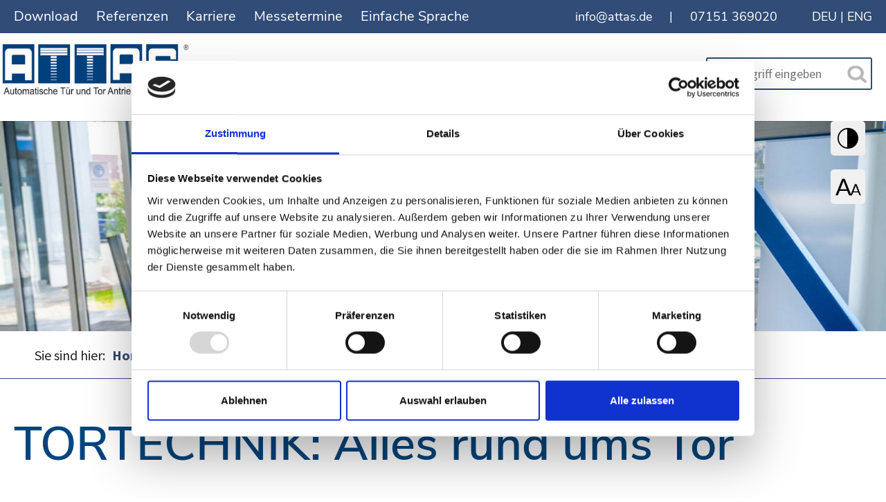

--- FILE ---
content_type: text/html; charset=utf-8
request_url: https://www.attas.de/sortiment/tortechnik
body_size: 6973
content:
<!DOCTYPE html>
<html dir="ltr" lang="de-de">
<head>

<meta charset="utf-8">
<!-- 
	Based on the TYPO3 Bootstrap Package by Benjamin Kott - https://www.bootstrap-package.com/

	This website is powered by TYPO3 - inspiring people to share!
	TYPO3 is a free open source Content Management Framework initially created by Kasper Skaarhoj and licensed under GNU/GPL.
	TYPO3 is copyright 1998-2026 of Kasper Skaarhoj. Extensions are copyright of their respective owners.
	Information and contribution at https://typo3.org/
-->


<link rel="icon" href="/typo3conf/ext/bootstrap_package/Resources/Public/Icons/favicon.ico" type="image/vnd.microsoft.icon">
<title>Tortechnik: Bei ATTAS finden Sie alles rund ums Tor</title>
<meta http-equiv="x-ua-compatible" content="IE=edge" />
<meta name="generator" content="TYPO3 CMS" />
<meta name="description" content="ATTAS bietet Tortechnik für jeden Anspruch: vom ansprechenden Garagentor über praktische Industrietore bis zum smarten Torsystem!" />
<meta name="viewport" content="width=device-width, initial-scale=1, minimum-scale=1" />
<meta name="robots" content="index,follow" />
<meta property="og:title" content="Tortechnik: Hier finden Sie alles rund ums Tor!" />
<meta property="og:description" content="ATTAS bietet Tortechnik für jeden Anspruch: vom ansprechenden Garagentor über praktische Industrietore bis zum smarten Torsystem!" />
<meta property="og:image" content="https://www.attas.de/fileadmin/_processed_/8/8/csm_Tortechnik_Komfort_399f7f1eb1.jpg" />
<meta property="og:image:url" content="https://www.attas.de/fileadmin/_processed_/8/8/csm_Tortechnik_Komfort_399f7f1eb1.jpg" />
<meta property="og:image:width" content="453" />
<meta property="og:image:height" content="237" />
<meta name="twitter:card" content="summary" />
<meta name="apple-mobile-web-app-capable" content="no" />
<meta name="google" content="notranslate" />

<link rel="stylesheet" href="/typo3temp/assets/bootstrappackage/fonts/284ba9c5345a729d38fc3d3bb72eea6caaef6180abbc77928e15e42297d05f8b/webfont.css?1768337069" media="all">
<link rel="stylesheet" href="/typo3conf/ext/bootstrap_package/Resources/Public/Fonts/bootstrappackageicon.min.css?1762250016" media="all">
<link rel="stylesheet" href="/typo3temp/assets/bootstrappackage/css/theme-d200e46a423ad0c692cd189993692234d5176e0b7d3d8f410854e39636f4fc68.css?1762251828" media="all">
<link rel="stylesheet" href="/typo3conf/ext/attas/Resources/Public/Vendor/Swiper/swiper-bundle.css?1762250278" media="all">


<script src="/typo3temp/assets/compressed/merged-3af30fbc319f06c1666858fe65eae1d0.js?1762251829"></script>
<script src="/typo3temp/assets/compressed/merged-3cae4548f61f8067c94284d66009e7c9.js?1762251829"></script>


<link rel="prev" href="/sortiment/absperrsysteme"><script id="Cookiebot"
        src="https://consent.cookiebot.com/uc.js"
        data-cbid="f9640a53-1b96-42cb-9f07-cabc4ae49f66"
        data-blockingmode="auto"
        type="text/javascript"></script>
<link rel="canonical" href="https://www.attas.de/sortiment/tortechnik"/>

<link rel="alternate" hreflang="de-de" href="https://www.attas.de/sortiment/tortechnik"/>
<link rel="alternate" hreflang="en-US" href="https://www.attas.de/en/product-range/gate-accessories"/>
<link rel="alternate" hreflang="x-default" href="https://www.attas.de/sortiment/tortechnik"/>
</head>
<body id="p44" class="page-44 pagelevel-2 language-0 backendlayout-page layout-default">

<div id="top"></div><div class="body-bg"><a class="sr-only sr-only-focusable" href="#page-content"><span>Zum Hauptinhalt springen</span></a><header id="page-header" class="bp-page-header navbar navbar-mainnavigation navbar-default navbar-has-image navbar-top"><div class="headerTop"><div class="container"><div class="secondnaviwrapper"><ul class="navbar-nav"><li class="nav-item"><a tabindex="1" href="/vorteile/download" id="nav-item-59" class="nav-link" title="Download"><span class="nav-link-text">Download</span></a></li><li class="nav-item"><a tabindex="1" href="/ueber-uns/referenzen" id="nav-item-61" class="nav-link" title="Referenzen"><span class="nav-link-text">Referenzen</span></a></li><li class="nav-item"><a tabindex="1" href="/ueber-uns/karriere" id="nav-item-62" class="nav-link" title="Karriere"><span class="nav-link-text">Karriere</span></a></li><li class="nav-item"><a tabindex="1" href="https://www.attasshop.de/messetermine" id="nav-item-65" class="nav-link" target="_blank" title="Messetermine"><span class="nav-link-text">Messetermine</span></a></li><li class="nav-item"><a tabindex="1" href="/ueber-uns/einfache-sprache" id="nav-item-119" class="nav-link" title="Einfache Sprache"><span class="nav-link-text">Einfache Sprache</span></a></li></ul></div><div class="headercontentwrapper"><div id="c3" class="frame frame-default frame-type-text frame-layout-0 frame-background-none frame-no-backgroundimage frame-space-before-none frame-space-after-none  "><div class="frame-container"><div class="frame-inner"><p><a href="mailto:info@attas.de">info@attas.de</a>&nbsp; &nbsp; &nbsp;|&nbsp; &nbsp; &nbsp;07151 369020&nbsp; &nbsp; &nbsp;&nbsp; &nbsp; &nbsp;<a href="https://attas.kunden-projekt.dev/" title="Deutsch" target="_top">DEU</a>&nbsp;|&nbsp;<a href="https://attas.kunden-projekt.dev/en/" title="English" target="_top">ENG</a></p></div></div></div></div></div></div><div class="headerBottom"><div class="container"><div class="containerleft"><div class="headerlogowrapper"><a class="navbar-brand navbar-brand-image" title="Attas" tabindex="2" href="/"><img class="navbar-brand-logo-normal" src="/typo3conf/ext/attas/Resources/Public/Images/Attas_Logo.jpg" alt="Attas" height="52" width="192"></a></div><div class="mainnaviwrapper"><button class="navbar-toggler collapsed" type="button" data-toggle="collapse" data-target="#mainnavigation" aria-expanded="false" aria-label="Navigation umschalten"><span class="navbar-toggler-icon"></span></button><nav id="mainnavigation" class="collapse navbar-collapse"><ul class="navbar-nav"><li class="nav-item dropdown dropdown-hover"><a tabindex="1" href="/attas-profilsysteme" id="nav-item-11" class="nav-link dropdown-toggle" title="ATTAS® Profilsysteme" aria-haspopup="true" aria-expanded="false"><span class="nav-link-text">ATTAS® Profilsysteme</span></a><ul class="dropdown-menu" aria-labelledby="nav-item-11"><li><a tabindex="2" href="/sortiment/schiebetorprofile-aluminium" class="dropdown-item" title="Schiebetorprofile Aluminium"><span class="dropdown-text">Schiebetorprofile Aluminium</span></a></li><li><a tabindex="2" href="/sortiment/schiebetorprofile-stahl" class="dropdown-item" title="Schiebetorprofile Stahl"><span class="dropdown-text">Schiebetorprofile Stahl</span></a></li><li><a tabindex="2" href="/sortiment/bodenlaufschiene-aluminium" class="dropdown-item" title="Bodenlaufschiene Aluminium"><span class="dropdown-text">Bodenlaufschiene Aluminium</span></a></li></ul></li><li class="nav-item active dropdown dropdown-hover"><a tabindex="1" href="/sortiment" id="nav-item-10" class="nav-link dropdown-toggle" title="Sortiment" aria-haspopup="true" aria-expanded="false"><span class="nav-link-text">Sortiment</span></a><ul class="dropdown-menu" aria-labelledby="nav-item-10"><li><a tabindex="2" href="/sortiment/tortechnik" class="dropdown-item active" title="Tortechnik"><span class="dropdown-text">Tortechnik <span class="sr-only">(current)</span></span></a></li><li><a tabindex="2" href="/sortiment/absperrsysteme" class="dropdown-item" title="Absperrsysteme"><span class="dropdown-text">Absperrsysteme</span></a></li><li><a tabindex="2" href="/sortiment/smart-living" class="dropdown-item" title="Smart Living"><span class="dropdown-text">Smart Living</span></a></li><li><a tabindex="2" href="/sortiment/marken" class="dropdown-item" title="Marken"><span class="dropdown-text">Marken</span></a></li></ul></li><li class="nav-item dropdown dropdown-hover"><a tabindex="1" href="/vorteile" id="nav-item-9" class="nav-link dropdown-toggle" title="Vorteile" aria-haspopup="true" aria-expanded="false"><span class="nav-link-text">Vorteile</span></a><ul class="dropdown-menu" aria-labelledby="nav-item-9"><li><a tabindex="2" href="/vorteile/geschaefts-privatkunden" class="dropdown-item" title="Geschäfts- &amp; Privatkunden"><span class="dropdown-text">Geschäfts- &amp; Privatkunden</span></a></li><li><a tabindex="2" href="/vorteile/wiederverkaeufer-haendler" class="dropdown-item" title="Wiederverkäufer &amp; Händler"><span class="dropdown-text">Wiederverkäufer &amp; Händler</span></a></li><li><a tabindex="2" href="/vorteile/architekten-planer" class="dropdown-item" title="Architekten &amp; Planer"><span class="dropdown-text">Architekten &amp; Planer</span></a></li><li><a tabindex="2" href="/vorteile/download" class="dropdown-item" title="Download"><span class="dropdown-text">Download</span></a></li></ul></li><li class="nav-item dropdown dropdown-hover"><a tabindex="1" href="/ueber-uns" id="nav-item-6" class="nav-link dropdown-toggle" title="Über Uns" aria-haspopup="true" aria-expanded="false"><span class="nav-link-text">Über Uns</span></a><ul class="dropdown-menu" aria-labelledby="nav-item-6"><li><a tabindex="2" href="/ueber-uns/team" class="dropdown-item" title="Team"><span class="dropdown-text">Team</span></a></li><li><a tabindex="2" href="/ueber-uns/geschichte" class="dropdown-item" title="Geschichte"><span class="dropdown-text">Geschichte</span></a></li><li><a tabindex="2" href="/ueber-uns/referenzen" class="dropdown-item" title="Referenzen"><span class="dropdown-text">Referenzen</span></a></li><li><a tabindex="2" href="/ueber-uns/karriere" class="dropdown-item" title="Karriere"><span class="dropdown-text">Karriere</span></a></li><li><a tabindex="2" href="/ueber-uns/verantwortung" class="dropdown-item" title="Verantwortung"><span class="dropdown-text">Verantwortung</span></a></li></ul></li><li class="nav-item"><a tabindex="1" href="https://www.attasshop.de" id="nav-item-57" class="nav-link" target="_blank" title="Zum Online-Shop"><span class="nav-link-text">Zum Online-Shop</span></a></li><li class="nav-item"><a tabindex="1" href="/kontakt" id="nav-item-3" class="nav-link" title="Kontakt"><span class="nav-link-text">Kontakt</span></a></li></ul></nav></div></div><div class="searchbarwrapper"><form action="/suche?tx_indexedsearch_pi2%5Baction%5D=search&amp;tx_indexedsearch_pi2%5Bcontroller%5D=Search&amp;cHash=28b600603ec581f53d7d33ca88115909" method="post" id="tx_indexedsearch_block"><div class="tx-indexedsearch-form"><input type="text" placeholder="Suchbegriff eingeben" name="tx_indexedsearch_pi2[search][sword]" value="" class="tx-indexedsearch-searchbox-sword" /><input type="submit" value=" " class="tx-indexedsearch-searchbox-sbutton" /></div></form></div></div></div><div class="contrast-container"><button id="contrast" class="accessibility"></button></div><div class="adjust-font"><img src="/typo3conf/ext/attas/Resources/Public/Images/adjustfont.svg" width="37" height="25" alt="" /><span class="nav-link-text" tabindex="0"></span><div class="font-overlay"><p class="font-size-smaller"><button type="button"></button></p><p>100%</p><p class="font-size-bigger"><button type="button"></button></p></div></div></header><div id="page-content" class="bp-page-content main-section"><!--TYPO3SEARCH_begin--><div class="banner"><a id="c493"></a><div class="gallery-row"><div class="gallery-item gallery-item-size-2"><figure class="image"><picture><source data-variant="default" data-maxwidth="1920" media="(min-width: 1400px)" srcset="/fileadmin/user_upload/Slider_Schmal/Test_Slider.jpg"><source data-variant="xlarge" data-maxwidth="1100" media="(min-width: 1200px)" srcset="/fileadmin/_processed_/9/f/csm_Test_Slider_42b8a19866.jpg"><source data-variant="large" data-maxwidth="920" media="(min-width: 992px)" srcset="/fileadmin/_processed_/9/f/csm_Test_Slider_1ed985d16d.jpg"><source data-variant="medium" data-maxwidth="680" media="(min-width: 768px)" srcset="/fileadmin/_processed_/9/f/csm_Test_Slider_ec7362e887.jpg"><source data-variant="small" data-maxwidth="500" media="(min-width: 576px)" srcset="/fileadmin/_processed_/9/f/csm_Test_Slider_3aaaedd2ae.jpg"><source data-variant="extrasmall" data-maxwidth="374"  srcset="/fileadmin/_processed_/9/f/csm_Test_Slider_67fb5ae4c7.jpg"><img loading="lazy"
		 src="/fileadmin/user_upload/Slider_Schmal/Test_Slider.jpg"
		 width="1920"
		 height="454"
		 intrinsicsize="1920x454"
		 title="ATTAS Tortechnik"
		 alt="ATTAS Tortechnik"></picture></figure></div></div></div><nav class="breadcrumb-section" aria-label="Brotkrümelnavigation"><div class="container"><p class="sr-only" id="breadcrumb">Sie sind hier:</p><p>Sie sind hier:</p><ol class="breadcrumb"><li class="breadcrumb-item"><a tabindex="-1" class="breadcrumb-link" href="/" title="Home"><span class="breadcrumb-text">Home</span></a></li><li class="breadcrumb-item"><a tabindex="-1" class="breadcrumb-link" href="/sortiment" title="Sortiment"><span class="breadcrumb-text">Sortiment</span></a></li><li class="breadcrumb-item active" aria-current="page"><span class="breadcrumb-text">Tortechnik</span></li></ol></div></nav><div id="c203" class="frame frame-big-inner frame-type-gridelements_pi1 frame-layout-0 frame-background-none frame-no-backgroundimage frame-space-before-none frame-space-after-small  "><div class="frame-container"><div class="frame-inner"><div class="row    0 "><div class="col col-12"><a id="c199"></a><div class="frame-space-before-extra-large"></div><h1>TORTECHNIK: Alles rund ums Tor</h1><div class="frame-space-after-extra-large"></div><a id="c202"></a><div class="row   flex-column-reverse flex-md-row"><div class="col-12  col-md-8   "><a id="c201"></a><h3>Der Spezialist für den professionellen Torbau</h3><p>Tore gehören zu den wichtigsten Investitionen bei Gebäuden. Sie haben, je nach dem wo und wie sie eingesetzt werden, ganz unterschiedliche Aufgaben zu erfüllen. Ganz oben steht der Schutz vor Wind und Wetter, aber auch vor ungebetenen Gästen.</p><p>Für jedes Grundstück und jedes Gebäude gibt es das passende Tor: <strong>privat, gewerblich, industriell, landwirtschaftlich oder öffentlich</strong>.</p><p>Vom ansprechenden Garagentor bis zum praktischen Industrietor oder gar einem ausgefeilten Torsystem in der Logistikbranche. Aber auch Gebäude wie Feuerwehrhäuser brauchen eine zuverlässig funktionierende Toranlage. Und was wäre ein (öffentlicher) Parkplatz oder ein Parkhaus ohne eine Zufahrtsbeschränkung?</p><div class="frame-space-after-small"></div></div><div class="col-12  col-md-4   "></div></div><div class="frame-space-after-extra-large"></div><div id="c218" class="frame frame-inner frame-type-div frame-layout-0 frame-background-none frame-no-backgroundimage frame-space-before-none frame-space-after-none  "><div class="frame-container"><div class="frame-inner"><hr></div></div></div><div id="c206" class="frame frame-big-inner frame-type-gridelements_pi1 frame-layout-0 frame-background-none frame-no-backgroundimage frame-space-before-extra-large frame-space-after-extra-large  "><div class="frame-container"><div class="frame-inner"><div class="row   flex-column flex-md-row"><div class="col-12  col-md-4   "><a id="c204"></a><div class="frame-space-before-small"></div><div class="gallery-row"><div class="gallery-item gallery-item-size-2"><figure class="image"><picture><source data-variant="default" data-maxwidth="1920" media="(min-width: 1400px)" srcset="/fileadmin/user_upload/Inhaltsbilder/Tortechnik_Zubehoer.jpg"><source data-variant="xlarge" data-maxwidth="1100" media="(min-width: 1200px)" srcset="/fileadmin/user_upload/Inhaltsbilder/Tortechnik_Zubehoer.jpg"><source data-variant="large" data-maxwidth="920" media="(min-width: 992px)" srcset="/fileadmin/user_upload/Inhaltsbilder/Tortechnik_Zubehoer.jpg"><source data-variant="medium" data-maxwidth="680" media="(min-width: 768px)" srcset="/fileadmin/user_upload/Inhaltsbilder/Tortechnik_Zubehoer.jpg"><source data-variant="small" data-maxwidth="500" media="(min-width: 576px)" srcset="/fileadmin/user_upload/Inhaltsbilder/Tortechnik_Zubehoer.jpg"><source data-variant="extrasmall" data-maxwidth="374"  srcset="/fileadmin/_processed_/6/9/csm_Tortechnik_Zubehoer_ca6de08c2a.jpg"><img loading="lazy"
		 src="/fileadmin/_processed_/6/9/csm_Tortechnik_Zubehoer_b38c049574.jpg"
		 width="1920"
		 height="1598"
		 intrinsicsize="1920x1598"
		 title="ATTAS Torzubehör"
		 alt="ATTAS Torzubehör"></picture></figure></div></div><div class="frame-space-after-small"></div></div><div class="col-12  col-md-8   "><a id="c205"></a><div class="frame-space-before-small"></div><header class="frame-header"><h4 class="element-header "><span> Hochwertiges und langlebiges Torzubehör </span></h4></header><p>Tore sind praktisch und funktional. Vor allem aber müssen sie sicher und verlässlich sein. Und natürlich sollen sie auch noch gut aussehen. Bei Tor- und Zaunanlagen setzen die meisten auf Profis.</p><p>Deshalb sind wir mit unserem virtuellen Handel ein wichtiger Partner für Architekten, Metall- und Rollladenbauer sowie die gesamte Tor- und Servicetechnik. Gerne liefern wir aber auch an versierte Heimwerker und Endkunden. Wir bedienen ebenfalls Händler, Wiederverkäufer und Reseller.</p><p>Bau- und Ersatzteile aus dem ATTAS Online-Shop helfen bei <strong>Neubau, Nachrüstung, Wartung oder Reparatur</strong>.</p><div class="frame-space-after-small"></div></div></div></div></div></div><div id="c209" class="frame frame-big-inner frame-type-gridelements_pi1 frame-layout-0 frame-background-none frame-no-backgroundimage frame-space-before-extra-large frame-space-after-extra-large  "><div class="frame-container"><div class="frame-inner"><div class="row   flex-column-reverse flex-md-row"><div class="col-12  col-md-8   "><a id="c211"></a><div class="frame-space-before-small"></div><header class="frame-header"><h4 class="element-header "><span>Bau- und Ersatzteile für viele Branchen</span></h4></header><p>Tore haben je nach Art und Ausführung naturgemäß viele Einzelteile, die alle oft und stark beansprucht werden. Daher führen wir im Online-Shop eine reiche Auswahl und ein <strong>breites Sortiment</strong> der gängigen Bau- und Ersatzteile, vorrangig für Arealtore:</p><p>ATTAS® Profile für freitragende Schiebetore,  <a href="/attas-profilsysteme">Laufschienen</a>, Laufrollen bzw. Torrollen, Scharniere und Bänder, Zahnstangen, Schlösser und Torschließer und vieles mehr. Bei uns steht immer die <strong>Qualität</strong> und <strong>Langlebigkeit</strong> der Teile im Vordergrund und natürlich auch ein breites <strong>Einsatzgebiet</strong>:<br> Deshalb führen wir alle wichtigen Teile für freitragende oder hängende Schiebetore (Scheunentore) sowie Dreh-, Flügel -oder Falttore, aber auch für Sektional- oder Kipptore.</p><div class="frame-space-after-small"></div></div><div class="col-12  col-md-4   "></div></div></div></div></div><div id="c212" class="frame frame-big-inner frame-type-gridelements_pi1 frame-layout-0 frame-background-none frame-no-backgroundimage frame-space-before-extra-large frame-space-after-extra-large  "><div class="frame-container"><div class="frame-inner"><div class="row   flex-column flex-md-row"><div class="col-12  col-md-4   "><a id="c210"></a><div class="frame-space-before-small"></div><div class="gallery-row"><div class="gallery-item gallery-item-size-2"><figure class="image"><picture><source data-variant="default" data-maxwidth="1920" media="(min-width: 1400px)" srcset="/fileadmin/user_upload/Inhaltsbilder/Tortechnik_Komfort.jpg"><source data-variant="xlarge" data-maxwidth="1100" media="(min-width: 1200px)" srcset="/fileadmin/user_upload/Inhaltsbilder/Tortechnik_Komfort.jpg"><source data-variant="large" data-maxwidth="920" media="(min-width: 992px)" srcset="/fileadmin/user_upload/Inhaltsbilder/Tortechnik_Komfort.jpg"><source data-variant="medium" data-maxwidth="680" media="(min-width: 768px)" srcset="/fileadmin/user_upload/Inhaltsbilder/Tortechnik_Komfort.jpg"><source data-variant="small" data-maxwidth="500" media="(min-width: 576px)" srcset="/fileadmin/user_upload/Inhaltsbilder/Tortechnik_Komfort.jpg"><source data-variant="extrasmall" data-maxwidth="374"  srcset="/fileadmin/_processed_/8/8/csm_Tortechnik_Komfort_0cf4d75aec.jpg"><img loading="lazy"
		 src="/fileadmin/_processed_/8/8/csm_Tortechnik_Komfort_4c0c48831c.jpg"
		 width="1920"
		 height="1598"
		 intrinsicsize="1920x1598"
		 title="Tortechnik Antrieb"
		 alt="Tortechnik Antrieb"></picture></figure></div></div><div class="frame-space-after-small"></div></div><div class="col-12  col-md-8   "><a id="c208"></a><div class="frame-space-before-small"></div><header class="frame-header"><h4 class="element-header "><span>Antrieb: Komfort auf Kopfdruck</span></h4></header><p>Neben der Qualität und Funktionalität rückt bei Toren immer mehr der Komfort in den Mittelpunkt. Bequemlichkeit beginnt in der Tortechnik beim <a href="/sortiment/smart-living">Antrieb</a><em>.</em> Kein Drücken, kein Ziehen, kein lästiges Auf- und Zumachen. Ein kleiner <strong>Knopfdruck</strong> auf einen Funksender.</p><p>Ein leichter <strong>Fingerdruck</strong> auf den Touchscreen des Smartphones. Ein <strong>Fingerscan</strong> und das Tor öffnet und schließt. Fast wie von alleine. Praktisch und komfortabel für Türen, Garagentore und sämtliche Arten von Einfahrtstoren. Aber auch Rollläden, Jalousien und Markisen. Was heute im Neubau meist schon Standard ist, lässt sich auch bei bestehenden oder älteren Gebäuden oft schnell und einfach nachrüsten.</p><p>Während intelligente Gebäudetechnologie im Gewerbe und in der Industrie längst Einzug gehalten hat, wird vernetzte und smarte Haustechnik im Privathaushalt immer beliebter. Für (fast) jedes Tor, Tür oder Fenster gibt es den passenden Antrieb. Ein moderner Antrieb setzt Maßstäbe in Funktion, <strong>Komfort und Sicherheit</strong>.</p><div class="frame-space-after-small"></div></div></div></div></div></div><div id="c573" class="frame frame-inner frame-type-gridelements_pi1 frame-layout-0 frame-background-none frame-no-backgroundimage frame-space-before-extra-large frame-space-after-extra-large  "><div class="frame-container"><div class="frame-inner"><div class="row   "><div class="col     "><a id="c574"></a><div class="frame-space-before-small"></div><header class="frame-header"><h4 class="element-header "><span>ATTAS® Profiltechnik für hängende Schiebetore</span></h4></header><p>Entdecken Sie in unserem Shop den praktischen <strong><a href="https://www.attasshop.de/nutzen-sie-unseren-praktischen-profilset-konfigurator-fuer-haengende-schiebetore" target="_blank" rel="noreferrer">Profilset-Konfigurator</a></strong> für hängende Schiebetore. Mit wenigen Klicks finden Sie das richtige Produkt.</p><div class="frame-space-after-small"></div></div><div class="col     "><div id="c575" class="frame frame-inner frame-type-image frame-layout-0 frame-background-none frame-no-backgroundimage frame-space-before-small frame-space-after-small  "><div class="frame-container"><div class="frame-inner"><div class="gallery-row"><div class="gallery-item gallery-item-size-2"><figure class="image"><picture><source data-variant="default" data-maxwidth="1920" media="(min-width: 1400px)" srcset="/fileadmin/user_upload/Schiebetorkonfigurator_Banner.jpg"><source data-variant="xlarge" data-maxwidth="1100" media="(min-width: 1200px)" srcset="/fileadmin/user_upload/Schiebetorkonfigurator_Banner.jpg"><source data-variant="large" data-maxwidth="920" media="(min-width: 992px)" srcset="/fileadmin/user_upload/Schiebetorkonfigurator_Banner.jpg"><source data-variant="medium" data-maxwidth="680" media="(min-width: 768px)" srcset="/fileadmin/user_upload/Schiebetorkonfigurator_Banner.jpg"><source data-variant="small" data-maxwidth="500" media="(min-width: 576px)" srcset="/fileadmin/user_upload/Schiebetorkonfigurator_Banner.jpg"><source data-variant="extrasmall" data-maxwidth="374"  srcset="/fileadmin/_processed_/a/b/csm_Schiebetorkonfigurator_Banner_1d023a7bed.jpg"><img loading="lazy"
		 src="/fileadmin/_processed_/a/b/csm_Schiebetorkonfigurator_Banner_d05c7404ef.jpg"
		 width="1920"
		 height="1080"
		 intrinsicsize="1920x1080"
		 title=""
		 alt=""></picture></figure></div></div></div></div></div></div></div></div></div></div></div></div></div></div></div><div id="c217" class="frame frame-big-inner frame-type-gridelements_pi1 frame-layout-0 frame-background-none frame-has-backgroundimage frame-space-before-none frame-space-after-extra-large backgroundbox-fullwidth background-green-trans"><div class="frame-backgroundimage-container"><div id="frame-backgroundimage-217" class="frame-backgroundimage"><style>#frame-backgroundimage-217 { background-image: url('/fileadmin/_processed_/a/7/csm_Stapelung_Plastik_391c87c608.jpg'); } @media (min-width: 576px) { #frame-backgroundimage-217 { background-image: url('/fileadmin/_processed_/a/7/csm_Stapelung_Plastik_44279e338a.jpg'); } } @media (min-width: 768px) { #frame-backgroundimage-217 { background-image: url('/fileadmin/_processed_/a/7/csm_Stapelung_Plastik_024b6fa939.jpg'); } } @media (min-width: 992px) { #frame-backgroundimage-217 { background-image: url('/fileadmin/_processed_/a/7/csm_Stapelung_Plastik_4504eee594.jpg'); } } @media (min-width: 1200px) { #frame-backgroundimage-217 { background-image: url('/fileadmin/_processed_/a/7/csm_Stapelung_Plastik_8df7e0077c.jpg'); } } @media (min-width: 1400px) { #frame-backgroundimage-217 { background-image: url('/fileadmin/user_upload/Slider_Schmal/Stapelung_Plastik.jpg'); } } </style></div></div><div class="frame-container"><div class="frame-inner"><div class="row   "><div class="col-12  col-md-8 col-lg-8  "><div id="c216" class="frame frame-inner frame-type-text frame-layout-0 frame-background-none frame-no-backgroundimage frame-space-before-none frame-space-after-none  background-green"><div class="frame-container"><div class="frame-inner"><h5><strong>Clevere Smart Home Lösungen steuern </strong></h5><p>Garagen- und Hoftore, Heizung und Licht, Beschattung und Sicherheitssysteme.</p></div></div></div></div><div class="col-12  col-md-4 col-lg-4  "><a id="c215"></a><p class="text-center"><a href="/sortiment/smart-living" class="transparent-btn">Smart Living</a></p></div></div></div></div></div><div id="c214" class="frame frame-big-inner frame-type-shortcut frame-layout-0 frame-background-none frame-no-backgroundimage frame-space-before-none frame-space-after-small  "><div class="frame-container"><div class="frame-inner"><div id="c184" class="frame frame-big-inner frame-type-gridelements_pi1 frame-layout-0 frame-background-none frame-no-backgroundimage frame-space-before-none frame-space-after-none  "><div class="frame-container"><div class="frame-inner"><div class="row   "><div class="col-12   col-lg-6  "><div id="c185" class="frame frame-inner frame-type-text frame-layout-0 frame-background-none frame-no-backgroundimage frame-space-before-none frame-space-after-none  background-green"><div class="frame-container"><div class="frame-inner"><h3><strong>Sie haben noch Fragen?<br> Wir sind gerne für Sie da!</strong></h3></div></div></div></div><div class="col-12   col-lg-6  "><a id="c182"></a><p><a href="/kontakt">Kontaktformular &gt;&gt;</a></p><p>Rufen Sie uns an:<em>&nbsp; </em><strong>+49 (0) 7151 36 90 20</strong><br><em>(Montag bis Freitag von 8 bis 12 Uhr und von 13 bis 17 Uhr)</em></p><p><a href="https://www.attasshop.de/" target="_blank" rel="noreferrer">Whats-App-Chat &gt;&gt;</a></p></div></div></div></div></div></div></div></div><!--TYPO3SEARCH_end--></div><footer id="page-footer" class="bp-page-footer"><section class="section footer-section footer-section-meta"><div class="footernaviwrapper"><ul class="navbar-nav"><li class="nav-item"><a href="/impressum" id="nav-item-28" class="nav-link" title="Impressum"><span class="nav-link-text">Impressum</span></a></li><li class="nav-item"><a href="/agb" id="nav-item-27" class="nav-link" title="AGB"><span class="nav-link-text">AGB</span></a></li><li class="nav-item"><a href="/datenschutz" id="nav-item-26" class="nav-link" title="Datenschutz"><span class="nav-link-text">Datenschutz</span></a></li><li class="nav-item"><a href="/barrierefreiheitserklaerung" id="nav-item-122" class="nav-link" title="Barrierefreiheitserklärung"><span class="nav-link-text">Barrierefreiheitserklärung</span></a></li></ul></div><div class="socialnaviwrapper"><nav class="socialnavigation"><div class="container"><ul class="navbar-nav"><li class="nav-item"><a target="_blank" href="https://www.linkedin.com/company/attas-gmbh/"><img title="linked in" alt="linked in" src="/fileadmin/Platzhalter/LinkedIn.png" width="128" height="128" /></a></li><li class="nav-item"><a target="_blank" href="https://www.facebook.com/attas.gmbh"><img title="Facebook" alt="Facebook" src="/fileadmin/Platzhalter/Facebook.png" width="128" height="128" /></a></li><li class="nav-item"><a target="_blank" href="https://www.instagram.com/attas.gmbh/"><img title="Instagram" alt="Instagram" src="/fileadmin/Platzhalter/Instagram.png" width="128" height="128" /></a></li></ul></div></nav></div></section></footer><a class="scroll-top" title="Nach oben rollen" href="#top"><span class="scroll-top-icon"></span></a></div>
<script src="/typo3temp/assets/compressed/merged-204b9e580b3bbd3f5768cf0d31c9350b.js?1762251829"></script>
<script src="/typo3temp/assets/compressed/merged-27b582e35264181fd82e65bdcea279bd.js?1762251829"></script>
<script src="/typo3conf/ext/powermail/Resources/Public/JavaScript/Powermail/Form.min.js?1762250335" defer="defer"></script>


</body>
</html>

--- FILE ---
content_type: text/css; charset=utf-8
request_url: https://www.attas.de/typo3conf/ext/attas/Resources/Public/Vendor/Swiper/swiper-bundle.css?1762250278
body_size: 4138
content:
/**
 * Swiper 6.8.4
 * Most modern mobile touch slider and framework with hardware accelerated transitions
 * https://swiperjs.com
 *
 * Copyright 2014-2021 Vladimir Kharlampidi
 *
 * Released under the MIT License
 *
 * Released on: August 23, 2021
 */

@font-face {
    font-family: 'swiper-icons';
    src: url('data:application/font-woff;charset=utf-8;base64, [base64]//wADZ2x5ZgAAAywAAADMAAAD2MHtryVoZWFkAAABbAAAADAAAAA2E2+eoWhoZWEAAAGcAAAAHwAAACQC9gDzaG10eAAAAigAAAAZAAAArgJkABFsb2NhAAAC0AAAAFoAAABaFQAUGG1heHAAAAG8AAAAHwAAACAAcABAbmFtZQAAA/gAAAE5AAACXvFdBwlwb3N0AAAFNAAAAGIAAACE5s74hXjaY2BkYGAAYpf5Hu/j+W2+MnAzMYDAzaX6QjD6/4//Bxj5GA8AuRwMYGkAPywL13jaY2BkYGA88P8Agx4j+/8fQDYfA1AEBWgDAIB2BOoAeNpjYGRgYNBh4GdgYgABEMnIABJzYNADCQAACWgAsQB42mNgYfzCOIGBlYGB0YcxjYGBwR1Kf2WQZGhhYGBiYGVmgAFGBiQQkOaawtDAoMBQxXjg/wEGPcYDDA4wNUA2CCgwsAAAO4EL6gAAeNpj2M0gyAACqxgGNWBkZ2D4/wMA+xkDdgAAAHjaY2BgYGaAYBkGRgYQiAHyGMF8FgYHIM3DwMHABGQrMOgyWDLEM1T9/w8UBfEMgLzE////P/5//f/V/xv+r4eaAAeMbAxwIUYmIMHEgKYAYjUcsDAwsLKxc3BycfPw8jEQA/[base64]/uznmfPFBNODM2K7MTQ45YEAZqGP81AmGGcF3iPqOop0r1SPTaTbVkfUe4HXj97wYE+yNwWYxwWu4v1ugWHgo3S1XdZEVqWM7ET0cfnLGxWfkgR42o2PvWrDMBSFj/IHLaF0zKjRgdiVMwScNRAoWUoH78Y2icB/yIY09An6AH2Bdu/UB+yxopYshQiEvnvu0dURgDt8QeC8PDw7Fpji3fEA4z/PEJ6YOB5hKh4dj3EvXhxPqH/SKUY3rJ7srZ4FZnh1PMAtPhwP6fl2PMJMPDgeQ4rY8YT6Gzao0eAEA409DuggmTnFnOcSCiEiLMgxCiTI6Cq5DZUd3Qmp10vO0LaLTd2cjN4fOumlc7lUYbSQcZFkutRG7g6JKZKy0RmdLY680CDnEJ+UMkpFFe1RN7nxdVpXrC4aTtnaurOnYercZg2YVmLN/d/gczfEimrE/fs/bOuq29Zmn8tloORaXgZgGa78yO9/cnXm2BpaGvq25Dv9S4E9+5SIc9PqupJKhYFSSl47+Qcr1mYNAAAAeNptw0cKwkAAAMDZJA8Q7OUJvkLsPfZ6zFVERPy8qHh2YER+3i/BP83vIBLLySsoKimrqKqpa2hp6+jq6RsYGhmbmJqZSy0sraxtbO3sHRydnEMU4uR6yx7JJXveP7WrDycAAAAAAAH//wACeNpjYGRgYOABYhkgZgJCZgZNBkYGLQZtIJsFLMYAAAw3ALgAeNolizEKgDAQBCchRbC2sFER0YD6qVQiBCv/H9ezGI6Z5XBAw8CBK/m5iQQVauVbXLnOrMZv2oLdKFa8Pjuru2hJzGabmOSLzNMzvutpB3N42mNgZGBg4GKQYzBhYMxJLMlj4GBgAYow/P/PAJJhLM6sSoWKfWCAAwDAjgbRAAB42mNgYGBkAIIbCZo5IPrmUn0hGA0AO8EFTQAA') format('woff');
    font-weight: 400;
    font-style: normal;
}
:root {
    --swiper-theme-color: #007aff;
}
.swiper-container {
    margin-left: auto;
    margin-right: auto;
    position: relative;
    overflow: hidden;
    list-style: none;
    padding: 0;
    /* Fix of Webkit flickering */
    z-index: 1;
}
.swiper-container-vertical > .swiper-wrapper {
    flex-direction: column;
}
.swiper-wrapper {
    position: relative;
    width: 100%;
    height: 100%;
    z-index: 1;
    display: flex;
    transition-property: transform;
    box-sizing: content-box;
}
.swiper-container-android .swiper-slide,
.swiper-wrapper {
    transform: translate3d(0px, 0, 0);
}
.swiper-container-multirow > .swiper-wrapper {
    flex-wrap: wrap;
}
.swiper-container-multirow-column > .swiper-wrapper {
    flex-wrap: wrap;
    flex-direction: column;
}
.swiper-container-free-mode > .swiper-wrapper {
    transition-timing-function: ease-out;
    margin: 0 auto;
}
.swiper-container-pointer-events {
    touch-action: pan-y;
}
.swiper-container-pointer-events.swiper-container-vertical {
    touch-action: pan-x;
}
.swiper-slide {
    flex-shrink: 0;
    width: 100%;
    height: 100%;
    position: relative;
    transition-property: transform;
}
.swiper-slide-invisible-blank {
    visibility: hidden;
}
/* Auto Height */
.swiper-container-autoheight,
.swiper-container-autoheight .swiper-slide {
    height: auto;
}
.swiper-container-autoheight .swiper-wrapper {
    align-items: flex-start;
    transition-property: transform, height;
}
/* 3D Effects */
.swiper-container-3d {
    perspective: 1200px;
}
.swiper-container-3d .swiper-wrapper,
.swiper-container-3d .swiper-slide,
.swiper-container-3d .swiper-slide-shadow-left,
.swiper-container-3d .swiper-slide-shadow-right,
.swiper-container-3d .swiper-slide-shadow-top,
.swiper-container-3d .swiper-slide-shadow-bottom,
.swiper-container-3d .swiper-cube-shadow {
    transform-style: preserve-3d;
}
.swiper-container-3d .swiper-slide-shadow-left,
.swiper-container-3d .swiper-slide-shadow-right,
.swiper-container-3d .swiper-slide-shadow-top,
.swiper-container-3d .swiper-slide-shadow-bottom {
    position: absolute;
    left: 0;
    top: 0;
    width: 100%;
    height: 100%;
    pointer-events: none;
    z-index: 10;
}
.swiper-container-3d .swiper-slide-shadow-left {
    background-image: linear-gradient(to left, rgba(0, 0, 0, 0.5), rgba(0, 0, 0, 0));
}
.swiper-container-3d .swiper-slide-shadow-right {
    background-image: linear-gradient(to right, rgba(0, 0, 0, 0.5), rgba(0, 0, 0, 0));
}
.swiper-container-3d .swiper-slide-shadow-top {
    background-image: linear-gradient(to top, rgba(0, 0, 0, 0.5), rgba(0, 0, 0, 0));
}
.swiper-container-3d .swiper-slide-shadow-bottom {
    background-image: linear-gradient(to bottom, rgba(0, 0, 0, 0.5), rgba(0, 0, 0, 0));
}
/* CSS Mode */
.swiper-container-css-mode > .swiper-wrapper {
    overflow: auto;
    scrollbar-width: none;
    /* For Firefox */
    -ms-overflow-style: none;
    /* For Internet Explorer and Edge */
}
.swiper-container-css-mode > .swiper-wrapper::-webkit-scrollbar {
    display: none;
}
.swiper-container-css-mode > .swiper-wrapper > .swiper-slide {
    scroll-snap-align: start start;
}
.swiper-container-horizontal.swiper-container-css-mode > .swiper-wrapper {
    scroll-snap-type: x mandatory;
}
.swiper-container-vertical.swiper-container-css-mode > .swiper-wrapper {
    scroll-snap-type: y mandatory;
}
:root {
    --swiper-navigation-size: 44px;
    /*
    --swiper-navigation-color: var(--swiper-theme-color);
    */
}
.swiper-button-prev,
.swiper-button-next {
    position: absolute;
    top: 50%;
    width: calc(var(--swiper-navigation-size) / 44 * 27);
    height: var(--swiper-navigation-size);
    margin-top: calc(0px - (var(--swiper-navigation-size) / 2));
    z-index: 10;
    cursor: pointer;
    display: flex;
    align-items: center;
    justify-content: center;
    color: var(--swiper-navigation-color, var(--swiper-theme-color));
}
.swiper-button-prev.swiper-button-disabled,
.swiper-button-next.swiper-button-disabled {
    opacity: 0.35;
    cursor: auto;
    pointer-events: none;
}
.swiper-button-prev:after,
.swiper-button-next:after {
    font-family: swiper-icons;
    font-size: var(--swiper-navigation-size);
    text-transform: none !important;
    letter-spacing: 0;
    text-transform: none;
    font-variant: initial;
    line-height: 1;
}
.swiper-button-prev,
.swiper-container-rtl .swiper-button-next {
    left: 10px;
    right: auto;
}
.swiper-button-prev:after,
.swiper-container-rtl .swiper-button-next:after {
    content: 'prev';
}
.swiper-button-next,
.swiper-container-rtl .swiper-button-prev {
    right: 10px;
    left: auto;
}
.swiper-button-next:after,
.swiper-container-rtl .swiper-button-prev:after {
    content: 'next';
}
.swiper-button-prev.swiper-button-white,
.swiper-button-next.swiper-button-white {
    --swiper-navigation-color: #ffffff;
}
.swiper-button-prev.swiper-button-black,
.swiper-button-next.swiper-button-black {
    --swiper-navigation-color: #000000;
}
.swiper-button-lock {
    display: none;
}
:root {
    /*
    --swiper-pagination-color: var(--swiper-theme-color);
    */
}
.swiper-pagination {
    position: absolute;
    text-align: center;
    transition: 300ms opacity;
    transform: translate3d(0, 0, 0);
    z-index: 10;
}
.swiper-pagination.swiper-pagination-hidden {
    opacity: 0;
}
/* Common Styles */
.swiper-pagination-fraction,
.swiper-pagination-custom,
.swiper-container-horizontal > .swiper-pagination-bullets {
    bottom: 10px;
    left: 0;
    width: 100%;
}
/* Bullets */
.swiper-pagination-bullets-dynamic {
    overflow: hidden;
    font-size: 0;
}
.swiper-pagination-bullets-dynamic .swiper-pagination-bullet {
    transform: scale(0.33);
    position: relative;
}
.swiper-pagination-bullets-dynamic .swiper-pagination-bullet-active {
    transform: scale(1);
}
.swiper-pagination-bullets-dynamic .swiper-pagination-bullet-active-main {
    transform: scale(1);
}
.swiper-pagination-bullets-dynamic .swiper-pagination-bullet-active-prev {
    transform: scale(0.66);
}
.swiper-pagination-bullets-dynamic .swiper-pagination-bullet-active-prev-prev {
    transform: scale(0.33);
}
.swiper-pagination-bullets-dynamic .swiper-pagination-bullet-active-next {
    transform: scale(0.66);
}
.swiper-pagination-bullets-dynamic .swiper-pagination-bullet-active-next-next {
    transform: scale(0.33);
}
.swiper-pagination-bullet {
    width: 8px;
    height: 8px;
    display: inline-block;
    border-radius: 50%;
    background: #000;
    opacity: 0.2;
}
button.swiper-pagination-bullet {
    border: none;
    margin: 0;
    padding: 0;
    box-shadow: none;
    -webkit-appearance: none;
    appearance: none;
}
.swiper-pagination-clickable .swiper-pagination-bullet {
    cursor: pointer;
}
.swiper-pagination-bullet:only-child {
    display: none !important;
}
.swiper-pagination-bullet-active {
    opacity: 1;
    background: var(--swiper-pagination-color, var(--swiper-theme-color));
}
.swiper-container-vertical > .swiper-pagination-bullets {
    right: 10px;
    top: 50%;
    transform: translate3d(0px, -50%, 0);
}
.swiper-container-vertical > .swiper-pagination-bullets .swiper-pagination-bullet {
    margin: 6px 0;
    display: block;
}
.swiper-container-vertical > .swiper-pagination-bullets.swiper-pagination-bullets-dynamic {
    top: 50%;
    transform: translateY(-50%);
    width: 8px;
}
.swiper-container-vertical > .swiper-pagination-bullets.swiper-pagination-bullets-dynamic .swiper-pagination-bullet {
    display: inline-block;
    transition: 200ms transform, 200ms top;
}
.swiper-container-horizontal > .swiper-pagination-bullets .swiper-pagination-bullet {
    margin: 0 4px;
}
.swiper-container-horizontal > .swiper-pagination-bullets.swiper-pagination-bullets-dynamic {
    left: 50%;
    transform: translateX(-50%);
    white-space: nowrap;
}
.swiper-container-horizontal > .swiper-pagination-bullets.swiper-pagination-bullets-dynamic .swiper-pagination-bullet {
    transition: 200ms transform, 200ms left;
}
.swiper-container-horizontal.swiper-container-rtl > .swiper-pagination-bullets-dynamic .swiper-pagination-bullet {
    transition: 200ms transform, 200ms right;
}
/* Progress */
.swiper-pagination-progressbar {
    background: rgba(0, 0, 0, 0.25);
    position: absolute;
}
.swiper-pagination-progressbar .swiper-pagination-progressbar-fill {
    background: var(--swiper-pagination-color, var(--swiper-theme-color));
    position: absolute;
    left: 0;
    top: 0;
    width: 100%;
    height: 100%;
    transform: scale(0);
    transform-origin: left top;
}
.swiper-container-rtl .swiper-pagination-progressbar .swiper-pagination-progressbar-fill {
    transform-origin: right top;
}
.swiper-container-horizontal > .swiper-pagination-progressbar,
.swiper-container-vertical > .swiper-pagination-progressbar.swiper-pagination-progressbar-opposite {
    width: 100%;
    height: 4px;
    left: 0;
    top: 0;
}
.swiper-container-vertical > .swiper-pagination-progressbar,
.swiper-container-horizontal > .swiper-pagination-progressbar.swiper-pagination-progressbar-opposite {
    width: 4px;
    height: 100%;
    left: 0;
    top: 0;
}
.swiper-pagination-white {
    --swiper-pagination-color: #ffffff;
}
.swiper-pagination-black {
    --swiper-pagination-color: #000000;
}
.swiper-pagination-lock {
    display: none;
}
/* Scrollbar */
.swiper-scrollbar {
    border-radius: 10px;
    position: relative;
    -ms-touch-action: none;
    background: rgba(0, 0, 0, 0.1);
}
.swiper-container-horizontal > .swiper-scrollbar {
    position: absolute;
    left: 1%;
    bottom: 3px;
    z-index: 50;
    height: 5px;
    width: 98%;
}
.swiper-container-vertical > .swiper-scrollbar {
    position: absolute;
    right: 3px;
    top: 1%;
    z-index: 50;
    width: 5px;
    height: 98%;
}
.swiper-scrollbar-drag {
    height: 100%;
    width: 100%;
    position: relative;
    background: rgba(0, 0, 0, 0.5);
    border-radius: 10px;
    left: 0;
    top: 0;
}
.swiper-scrollbar-cursor-drag {
    cursor: move;
}
.swiper-scrollbar-lock {
    display: none;
}
.swiper-zoom-container {
    width: 100%;
    height: 100%;
    display: flex;
    justify-content: center;
    align-items: center;
    text-align: center;
}
.swiper-zoom-container > img,
.swiper-zoom-container > svg,
.swiper-zoom-container > canvas {
    max-width: 100%;
    max-height: 100%;
    object-fit: contain;
}
.swiper-slide-zoomed {
    cursor: move;
}
/* Preloader */
:root {
    /*
    --swiper-preloader-color: var(--swiper-theme-color);
    */
}
.swiper-lazy-preloader {
    width: 42px;
    height: 42px;
    position: absolute;
    left: 50%;
    top: 50%;
    margin-left: -21px;
    margin-top: -21px;
    z-index: 10;
    transform-origin: 50%;
    animation: swiper-preloader-spin 1s infinite linear;
    box-sizing: border-box;
    border: 4px solid var(--swiper-preloader-color, var(--swiper-theme-color));
    border-radius: 50%;
    border-top-color: transparent;
}
.swiper-lazy-preloader-white {
    --swiper-preloader-color: #fff;
}
.swiper-lazy-preloader-black {
    --swiper-preloader-color: #000;
}
@keyframes swiper-preloader-spin {
    100% {
        transform: rotate(360deg);
    }
}
/* a11y */
.swiper-container .swiper-notification {
    position: absolute;
    left: 0;
    top: 0;
    pointer-events: none;
    opacity: 0;
    z-index: -1000;
}
.swiper-container-fade.swiper-container-free-mode .swiper-slide {
    transition-timing-function: ease-out;
}
.swiper-container-fade .swiper-slide {
    pointer-events: none;
    transition-property: opacity;
}
.swiper-container-fade .swiper-slide .swiper-slide {
    pointer-events: none;
}
.swiper-container-fade .swiper-slide-active,
.swiper-container-fade .swiper-slide-active .swiper-slide-active {
    pointer-events: auto;
}
.swiper-container-cube {
    overflow: visible;
}
.swiper-container-cube .swiper-slide {
    pointer-events: none;
    -webkit-backface-visibility: hidden;
    backface-visibility: hidden;
    z-index: 1;
    visibility: hidden;
    transform-origin: 0 0;
    width: 100%;
    height: 100%;
}
.swiper-container-cube .swiper-slide .swiper-slide {
    pointer-events: none;
}
.swiper-container-cube.swiper-container-rtl .swiper-slide {
    transform-origin: 100% 0;
}
.swiper-container-cube .swiper-slide-active,
.swiper-container-cube .swiper-slide-active .swiper-slide-active {
    pointer-events: auto;
}
.swiper-container-cube .swiper-slide-active,
.swiper-container-cube .swiper-slide-next,
.swiper-container-cube .swiper-slide-prev,
.swiper-container-cube .swiper-slide-next + .swiper-slide {
    pointer-events: auto;
    visibility: visible;
}
.swiper-container-cube .swiper-slide-shadow-top,
.swiper-container-cube .swiper-slide-shadow-bottom,
.swiper-container-cube .swiper-slide-shadow-left,
.swiper-container-cube .swiper-slide-shadow-right {
    z-index: 0;
    -webkit-backface-visibility: hidden;
    backface-visibility: hidden;
}
.swiper-container-cube .swiper-cube-shadow {
    position: absolute;
    left: 0;
    bottom: 0px;
    width: 100%;
    height: 100%;
    opacity: 0.6;
    z-index: 0;
}
.swiper-container-cube .swiper-cube-shadow:before {
    content: '';
    background: #000;
    position: absolute;
    left: 0;
    top: 0;
    bottom: 0;
    right: 0;
    filter: blur(50px);
}
.swiper-container-flip {
    overflow: visible;
}
.swiper-container-flip .swiper-slide {
    pointer-events: none;
    -webkit-backface-visibility: hidden;
    backface-visibility: hidden;
    z-index: 1;
}
.swiper-container-flip .swiper-slide .swiper-slide {
    pointer-events: none;
}
.swiper-container-flip .swiper-slide-active,
.swiper-container-flip .swiper-slide-active .swiper-slide-active {
    pointer-events: auto;
}
.swiper-container-flip .swiper-slide-shadow-top,
.swiper-container-flip .swiper-slide-shadow-bottom,
.swiper-container-flip .swiper-slide-shadow-left,
.swiper-container-flip .swiper-slide-shadow-right {
    z-index: 0;
    -webkit-backface-visibility: hidden;
    backface-visibility: hidden;
}


--- FILE ---
content_type: application/javascript; charset=utf-8
request_url: https://www.attas.de/typo3temp/assets/compressed/merged-27b582e35264181fd82e65bdcea279bd.js?1762251829
body_size: -139
content:

$('.checkbox > label').append('<span class="checkmark"></span>');

bannerPagWrap = document.querySelector(".banner.scss-pag");

if(bannerPagWrap) {
    bannerPagWrap.querySelector(".col").childNodes.forEach(el => {
        boxLink = el.querySelector("a");
        el.onclick = function(){
            window.location.href = boxLink.getAttribute("href");
        }
    });
}


--- FILE ---
content_type: application/javascript; charset=utf-8
request_url: https://www.attas.de/typo3temp/assets/compressed/merged-27b582e35264181fd82e65bdcea279bd.js?1762251829
body_size: -93
content:

$('.checkbox > label').append('<span class="checkmark"></span>');

bannerPagWrap = document.querySelector(".banner.scss-pag");

if(bannerPagWrap) {
    bannerPagWrap.querySelector(".col").childNodes.forEach(el => {
        boxLink = el.querySelector("a");
        el.onclick = function(){
            window.location.href = boxLink.getAttribute("href");
        }
    });
}


--- FILE ---
content_type: image/svg+xml
request_url: https://www.attas.de/typo3conf/ext/attas/Resources/Public/Images/adjustfont.svg
body_size: 256
content:
<svg id="Gruppe_151" data-name="Gruppe 151" xmlns="http://www.w3.org/2000/svg" xmlns:xlink="http://www.w3.org/1999/xlink" width="37.564" height="25" viewBox="0 0 37.564 25">
  <defs>
    <clipPath id="clip-path">
      <rect id="Rechteck_198" data-name="Rechteck 198" width="37.564" height="25" fill="none"/>
    </clipPath>
  </defs>
  <g id="Gruppe_150" data-name="Gruppe 150" clip-path="url(#clip-path)">
    <path id="Pfad_129" data-name="Pfad 129" d="M23.429,25H20.813a1.124,1.124,0,0,1-.733-.227,1.4,1.4,0,0,1-.418-.576l-2.337-6.036H6.106L3.768,24.2a1.358,1.358,0,0,1-.419.557A1.108,1.108,0,0,1,2.617,25H0L10,0h3.436ZM7.047,15.719h9.334L12.456,5.548a19.012,19.012,0,0,1-.75-2.356q-.193.716-.375,1.318t-.357,1.055Z"/>
    <path id="Pfad_130" data-name="Pfad 130" d="M41.921,26.632H40.158a.754.754,0,0,1-.493-.153.933.933,0,0,1-.282-.388l-1.574-4.067H30.252l-1.575,4.067a.922.922,0,0,1-.282.376.752.752,0,0,1-.493.165H26.138l6.735-16.84h2.314ZM30.886,20.38h6.288l-2.645-6.851a12.891,12.891,0,0,1-.505-1.586c-.087.321-.17.616-.252.887s-.163.508-.241.712Z" transform="translate(-4.356 -1.632)"/>
  </g>
</svg>
